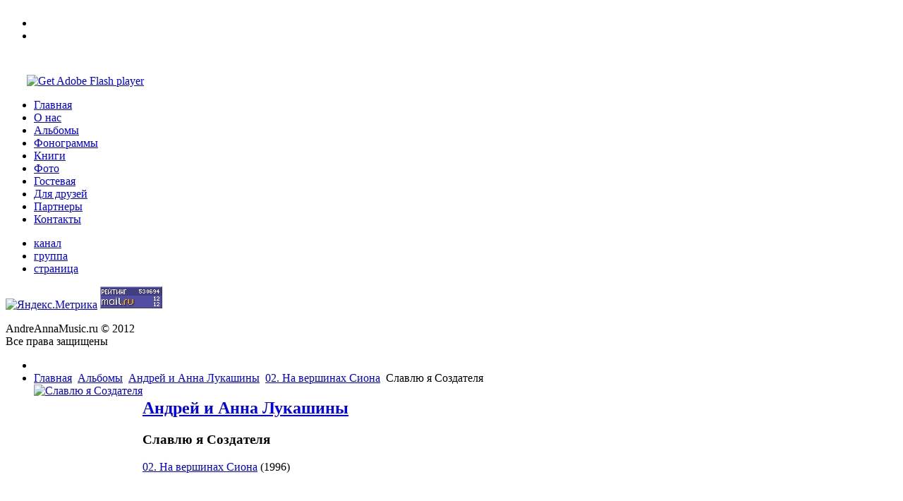

--- FILE ---
content_type: text/html; charset=utf-8
request_url: http://andreannamusic.ru/song/81
body_size: 5941
content:
<!DOCTYPE html PUBLIC "-//W3C//DTD XHTML 1.0 Transitional//EN" "http://www.w3.org/TR/xhtml1/DTD/xhtml1-transitional.dtd">
<html xmlns="http://www.w3.org/1999/xhtml" xml:lang="ru-ru" lang="ru-ru" dir="ltr" >
<head>
    <script type="text/javascript">
        var templateurl='/templates/muscol/';
        //  var big ='0%';
        //  var small='0%';
        //  var altopen='is open';
        //  var altclose='is closed';
        //  var bildauf='/templates/muscol/images/plus.png';
        //  var bildzu='/templates/muscol/images/minus.png';
        //  var rightopen='Open info';
        //  var rightclose='Close info';
        //  var fontSizeTitle='TPL_MUSCOL_FONTSIZE';
        //  var bigger='Bigger';
        //  var reset='Reset';
        //  var smaller='Smaller';
        //  var biggerTitle='TPL_MUSCOL_INCREASE_SIZE';
        //  var resetTitle='Revert styles to default';
        //  var smallerTitle='Decrease size';
    </script>
    <script src="/templates/muscol/javascript/jquery-1.7.2.min.js" type="text/javascript"></script>
  <script type="text/javascript">
jQuery.noConflict();
</script>
    <base href="http://andreannamusic.ru/song/81" />
  <meta http-equiv="content-type" content="text/html; charset=utf-8" />
  <meta name="title" content="Славлю я Создателя - Андрей и Анна Лукашины" />
  <meta name="generator" content="Joomla! - Open Source Content Management" />
  <title>Славлю я Создателя - Андрей и Анна Лукашины</title>
  <link href="/templates/muscol/favicon.ico" rel="shortcut icon" type="image/vnd.microsoft.icon" />
  <link rel="stylesheet" href="http://andreannamusic.ru/components/com_muscol/assets/letter.css" type="text/css" />
  <link rel="stylesheet" href="http://andreannamusic.ru/components/com_muscol/assets/song.css" type="text/css" />
  <link rel="stylesheet" href="http://andreannamusic.ru/components/com_muscol/assets/comments.css" type="text/css" />
  <link rel="stylesheet" href="http://fonts.googleapis.com/css?family=Open+Sans+Condensed:300&subset=latin,cyrillic-ext" type="text/css" media="screen,projection"  />
  <link rel="stylesheet" href="/templates/muscol/css/style.css" type="text/css" media="screen,projection"  />
  <script src="/media/system/js/mootools-core.js" type="text/javascript"></script>
  <script src="/media/system/js/core.js" type="text/javascript"></script>
  <script src="/media/system/js/mootools-more.js" type="text/javascript"></script>
  <script src="/plugins/muscolplayers/jwplayer/jwplayer/jwplayer.js" type="text/javascript"></script>
  <script src="/plugins/muscolplayers/jwplayer/jwplayer/playlist_functions.js" type="text/javascript"></script>
  <script src="http://andreannamusic.ru/components/com_muscol/assets/stars.js" type="text/javascript"></script>
  <script src="/templates/muscol/javascript/scripts.js" type="text/javascript"></script>
  <script type="text/javascript">
var songs_position_id = new Array(); songs_position_id[0] = 81;var songs_position_url = new Array(); songs_position_url[0] = 'http://andreannamusic.ru/songs/02-Na-vershinah-siona/33_Slavlyu_ya_Sozdatelya_.mp3';var star_icon_path = "/components/com_muscol/assets/images/";
  </script>

  <meta name='yandex-verification' content='46d066175c54acb1' />
  
<!-- Put this script tag to the <head> of your page -->
<script type="text/javascript" src="//vk.com/js/api/openapi.js?152"></script>

<script type="text/javascript">
  VK.init({apiId: 6364817, onlyWidgets: true});
</script>
</head>
<body>
<div id="bgStretch">
    <img src="/images/old-sun.jpg" alt />
</div>
<div id="glob">
    <div class="spinner"></div>
    <div class="pagin">
        <ul>
                        <li class="active"><a href="/images/old-sun.jpg"></a></li>
                        <li ><a href="/images/moskva-sinij.jpg"></a></li>
                    </ul>
    </div>
    <section id="content">
        <div id="leftPanel">
            <div>
                <!-- HEADER -->
                <header>
                    <div style="position:relative;display: block;margin-left: 30px;padding-top: 30px;">
                           <div style="position:absolute;top:0;left:0;width:190px;height:128px;cursor:pointer;" onclick="location.href='/';"></div>
                                <object classid="clsid:d27cdb6e-ae6d-11cf-96b8-444553540000" width="190" height="128" align="middle">
				<param name="movie" value="/images/logo.swf" />
				<param name="quality" value="high" />
				<param name="bgcolor" value="#000000" />
				<param name="play" value="true" />
				<param name="loop" value="true" />
				<param name="wmode" value="transparent" />
				<param name="scale" value="showall" />
				<param name="menu" value="true" />
				<param name="devicefont" value="false" />
				<param name="salign" value="" />
				<param name="allowScriptAccess" value="sameDomain" />
				<!--[if !IE]>-->
				<object type="application/x-shockwave-flash" data="/images/logo.swf" width="190" height="128">
					<param name="movie" value="/images/logo.swf" />
					<param name="quality" value="high" />
					<param name="bgcolor" value="#000000" />
					<param name="play" value="true" />
					<param name="loop" value="true" />
					<param name="wmode" value="transparent" />
					<param name="scale" value="showall" />
					<param name="menu" value="true" />
					<param name="devicefont" value="false" />
					<param name="salign" value="" />
					<param name="allowScriptAccess" value="sameDomain" />
				<!--<![endif]-->
					<a href="http://www.adobe.com/go/getflash">
						<img src="http://www.adobe.com/images/shared/download_buttons/get_flash_player.gif" alt="Get Adobe Flash player" />
					</a>
				<!--[if !IE]>-->
				</object>
				<!--<![endif]-->
			</object>
                    </div>
                </header>
                <!-- END HEADER -->
                <!-- MENU -->
                <nav class="menu moduletable_menu">
        
<ul class="menu_muscol" id="menu">
<li class="item-435"><a href="/" >Главная</a></li><li class="item-294"><a href="/o-nas/sample-data-articles/o-nas" >О нас</a></li><li class="item-539 current active"><a href="/artist/detailed/1" >Альбомы</a></li><li class="item-575"><a href="/artist/detailed/6" >Фонограммы</a></li><li class="item-552"><a href="/books/sample-data-articles/books" >Книги</a></li><li class="item-233 parent"><a href="/foto/sample-data-articles/fotos" >Фото</a></li><li class="item-541"><a href="/gostevay/sample-data-articles/joomla/mail" >Гостевая</a></li><li class="item-553"><a href="/friends/sample-data-articles/dlya-druzej" >Для друзей</a></li><li class="item-555"><a href="/part/sample-data-articles/part" >Партнеры</a></li><li class="item-554"><a href="/mail/sample-data-articles/kontakty" >Контакты</a></li></ul>
</nav>
    
                <!-- END MENU -->
                <!-- FOOTER -->
                <footer>
                    
                    <ul style="" class="soc_icons">
                        <li><a href="http://www.youtube.com/channel/UCS0Entqmou9Wsgagd0LDrFA?feature=watch" target="blank"><img width="40px" src="/images/muscol/soc_icon3.png" alt>канал</a></li>
                        <li><a href="http://vk.com/andreannamusicru" target="blank"><img width="40px" src="/images/soc_icon4.png" alt>группа</a></li>
                        <li><a href="http://vk.com/andreannamusic" target="blank"><img width="40px" src="/images/soc_icon4.png" alt>страница</a></li>
                    </ul>

                    <!-- Yandex.Metrika informer -->
                    <a href="http://metrika.yandex.ru/stat/?id=18396907&amp;from=informer"
                       target="_blank" rel="nofollow"><img src="//bs.yandex.ru/informer/18396907/3_0_242E84FF_040E64FF_1_pageviews"
                                                           style="width:88px; height:31px; border:0;" alt="Яндекс.Метрика" title="Яндекс.Метрика: данные за сегодня (просмотры, визиты и уникальные посетители)" /></a>
                    <!-- /Yandex.Metrika informer -->

                    
                    <!-- Rating@Mail.ru counter -->
<script type="text/javascript">//<![CDATA[
(function(w,n,d,r,s){d.write('<a href="http://top.mail.ru/jump?from=2285801" target="_top">'+
'<img src="http://d0.ce.b2.a2.top.mail.ru/counter?id=2285801;t=56;js=13'+
((r=d.referrer)?';r='+escape(r):'')+((s=w.screen)?';s='+s.width+'*'+s.height:'')+';_='+Math.random()+
'" border="0" height="31" width="88" alt="Рейтинг@Mail.ru"><\/a>');})(window,navigator,document);//]]>
</script><noscript><a target="_top" href="http://top.mail.ru/jump?from=2285801">
<img src="http://d0.ce.b2.a2.top.mail.ru/counter?id=2285801;t=56;js=na"
border="0" height="31" width="88" alt="Рейтинг@Mail.ru"></a></noscript>
<!-- //Rating@Mail.ru counter -->

<div id="hours"></div>

                    <p style="text-indent: 0px; padding: 0px;">AndreAnnaMusic.ru  &copy; 2012<br>Все права защищены</p>

                    <!-- {%FOOTER_LINK} -->
                </footer>
                <!-- END FOOTER -->
            </div>
        </div>
        <div id="contentHolder">
            <ul>
                <li id="page_splash" class="no_disp"></li>
                <li id="page_home">
                    <div class="container">
                        <div class="col3 pad1">
                            <article class="wrapper">
                                <!--up -->
<div class="breadcrumbs">
<a href="/" class="pathway">Главная</a> <img src="/media/system/images/arrow.png" alt=""  /> <a href="/artist/detailed/1" class="pathway">Альбомы</a> <img src="/media/system/images/arrow.png" alt=""  /> <a href="/artist/1" class="pathway">Андрей и Анна Лукашины</a> <img src="/media/system/images/arrow.png" alt=""  /> <a href="/album/8" class="pathway">02. На вершинах Сиона</a> <img src="/media/system/images/arrow.png" alt=""  /> <span>Славлю я Создателя</span></div>

                                
<div id="system-message-container">
</div>
                                
<div class='cap' style="margin-bottom: 20px;">
  <table border = '0' cellpadding = '0' cellspacing ='0' class='taula_cap'>
    <tr>
      <td class='imatge_thumb_song' valign="top"><a href='/album/8'> <img src="/components/com_muscol/helpers/image.php?file=/home/h008385543/andreannamusic.ru/docs/images/albums/NaVershinahSiona_box(1).jpg&width=150&height=" alt="Славлю я Создателя"  /> </a></td>
      <td valign='top'><h2 class='artista_disc'> <a href='/artist/1'>
          Андрей и Анна Лукашины           </a> </h2>
        <h1 class='album_disc'>Славлю я Создателя</h1>
        <div class='year_disc'> <a href='/album/8'>02. На вершинах Сиона</a> (1996) </div>
                        <div class="player">
                    <video id='single_player_81'>Loading player...</video>
				
								<script type='text/javascript' defer='defer'> 
									jwplayer('single_player_81').setup({
										flashplayer: 'http://andreannamusic.ru/plugins/muscolplayers/jwplayer/jwplayer/player.swf',
										playlistsize: '200',
										playlist: 'bottom',

										file: 'http://andreannamusic.ru/songs/02-Na-vershinah-siona/33_Slavlyu_ya_Sozdatelya_.mp3',
										height: 24, 
										width: 380,
										autostart: false,
										duration: '115',
										repeat: 'list',
										backcolor: 'ebebeb',
										controlbar: 'bottom',

										width: '380', 
height: '24', 
controlbar: 'bottom', 
										events:{
											onPlaylistItem: function(event) { itemListener(event); },
											onReady: function(event) { module_jwplayer = jwplayer('jwplayer_wrapper'); },
											onPlay: function(event) { first_play(); },
											onIdle: function(event){ if (new_items) { reload_if_possible();  } }
										}
									});
								</script>                    <a class="btn" style="width:350px;" href="/index.php?option=com_muscol&amp;view=file&amp;format=raw&amp;id=81&amp;Itemid=539" title="Скачать эту песню">Скачать эту песню</a>
                            </div>
        </td>

    </tr>
  </table>
</div>
<div align="left"><span class="num_hits"> Количесво просмотров текста - 4 739<br /> Количесво прослушивания песни -  399</span> </div>
<table width="100%" cellpadding="0" cellspacing="0" style="margin-bottom: 10px;">
  <tr>
    <td valign="top" class="first_col">                              <div class='review chords'>
        <h2 style="padding-bottom:0;padding-left: 20px;">  ТЕКСТ ПЕСНИ </h2>
        <pre style="font-size:13px;padding-left: 20px;">
        Музыка: Сергей Савельев
Слова: Андрей Лукашин
Вокал: Сергей Савельев 

Славлю я Создателя,
               славлю, сколь возможно,
Может, и не много
               силы у меня.
Славлю Его в радости
               и когда тревожно,
Славлю среди полночи
               и земного дня.

Сердце счастьем полнится,
               и легко мне верится,
И под песню звонкую
               уходят поезда,
Дни мои, как осени,
               словно листья, стелятся,
И на небе теплится
               дальняя звезда.

Отворю заранее
               двери пред Спасителем,
В долгом ожидании
               постою в тиши,
Попрошу Иисуса я
               быть моим Учителем,
Зная, что минуты те
               чудно хороши.

Дух мой, словно птицею
               к небу очень просится,
И душа возносится 
               в сладостной мольбе.
Вот и звук шагов Его
               до меня доносится —
Он войдет и скажет мне:
               «Мир даю тебе!»        </pre>
      </div>
            <div class="disc_details">
              </div>
      </td>
    <td valign="top" class="second_col">
        
              </td>
  </tr>
</table>

<div class="comments" style="padding-bottom:30px;">
           <!-- Put this script tag to the <head> of your page -->
<script type="text/javascript" src="//vk.com/js/api/openapi.js?72"></script>

<script type="text/javascript">
  VK.init({apiId: 3303446, onlyWidgets: true});
</script>

<!-- Put this div tag to the place, where the Comments block will be -->
<div id="vk_comments"></div>
<script type="text/javascript">
VK.Widgets.Comments("vk_comments", {limit: 10, width: "680", attach: "audio,link"});
</script>

			</div>

<table cellpadding='0' cellspacing='0' border='0' class='taula_next_album'>
  <tr>
    <td class='prev_album'>      <a href="/song/80">&laquo; Мы проснувшись утром ранним</a>
      </td>
    <td class='next_album_type'>02. На вершинах Сиона</td>
    <td class='next_album'>      <a href="/song/82">Мы сегодня принесем &raquo;</a>
      </td>
  </tr>
</table>
<div align="center"></div>


                                
                                <!--content -->
<div class="breadcrumbs">
<a href="/" class="pathway">Главная</a> <img src="/media/system/images/arrow.png" alt=""  /> <a href="/artist/detailed/1" class="pathway">Альбомы</a> <img src="/media/system/images/arrow.png" alt=""  /> <a href="/artist/1" class="pathway">Андрей и Анна Лукашины</a> <img src="/media/system/images/arrow.png" alt=""  /> <a href="/album/8" class="pathway">02. На вершинах Сиона</a> <img src="/media/system/images/arrow.png" alt=""  /> <span>Славлю я Создателя</span></div>


                                                                
                                <!--down -->
                            </article>
                        </div>
                    </div>
                </li>

            </ul>
        </div>
    </section>
</div>

<script language="JavaScript" type="text/javascript" src="/includes/endoftimes.js"></script>

<!-- Yandex.Metrika counter -->
<script type="text/javascript">
    (function (d, w, c) {
        (w[c] = w[c] || []).push(function() {
            try {
                w.yaCounter18396907 = new Ya.Metrika({id:18396907,
                    webvisor:true,
                    clickmap:true,
                    trackLinks:true,
                    accurateTrackBounce:true,
                    ut:"noindex"});
            } catch(e) { }
        });

        var n = d.getElementsByTagName("script")[0],
                s = d.createElement("script"),
                f = function () { n.parentNode.insertBefore(s, n); };
        s.type = "text/javascript";
        s.async = true;
        s.src = (d.location.protocol == "https:" ? "https:" : "http:") + "//mc.yandex.ru/metrika/watch.js";

        if (w.opera == "[object Opera]") {
            d.addEventListener("DOMContentLoaded", f);
        } else { f(); }
    })(document, window, "yandex_metrika_callbacks");
</script>
<noscript><div><img src="//mc.yandex.ru/watch/18396907?ut=noindex" style="position:absolute; left:-9999px;" alt="" /></div></noscript>
<!-- /Yandex.Metrika counter -->
<script type="text/javascript">

    var _gaq = _gaq || [];
    _gaq.push(['_setAccount', 'UA-36513099-1']);
    _gaq.push(['_trackPageview']);

    (function() {
        var ga = document.createElement('script'); ga.type = 'text/javascript'; ga.async = true;
        ga.src = ('https:' == document.location.protocol ? 'https://ssl' : 'http://www') + '.google-analytics.com/ga.js';
        var s = document.getElementsByTagName('script')[0]; s.parentNode.insertBefore(ga, s);
    })();

</script>
</body>
</html>
